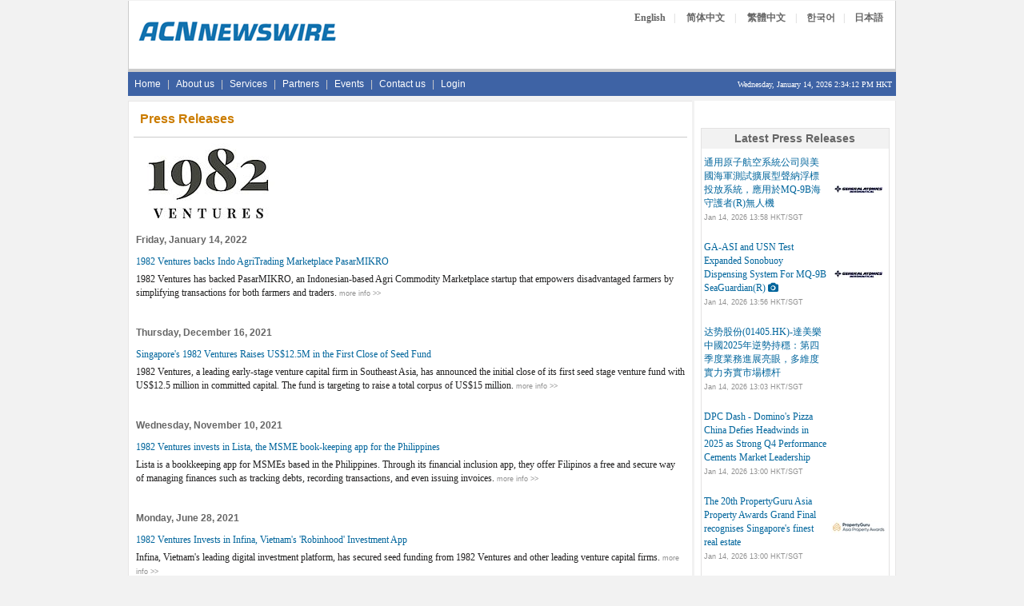

--- FILE ---
content_type: text/html; Charset=utf-8
request_url: https://acnnewswire.com/company_news/6282/1982-ventures
body_size: 25401
content:

<!DOCTYPE HTML>
<html>
<head>
<title>ACN - Company News</title>
<meta charset="utf-8" />
<link href="/bootstrap/css/bootstrap.min.css" rel="stylesheet">
<link href="/css/css.css" rel="stylesheet">
<script type="text/javascript">

var weekdaystxt=["Sun", "Mon", "Tues", "Wed", "Thurs", "Fri", "Sat"]

function showLocalTime(container, servermode, offsetMinutes, displayversion){
if (!document.getElementById || !document.getElementById(container)) return
this.container=document.getElementById(container)
this.displayversion=displayversion
var servertimestring=(servermode=="s")? '1/14/2026 2:34:09 PM' : ''
this.localtime=this.serverdate=new Date(servertimestring)
this.localtime.setTime(this.serverdate.getTime()+offsetMinutes*60*1000) //add user offset to server time
this.updateTime()
this.updateContainer()
}

showLocalTime.prototype.updateTime=function(){
var thisobj=this
this.localtime.setSeconds(this.localtime.getSeconds()+1)
setTimeout(function(){thisobj.updateTime()}, 1000) //update time every second
}

showLocalTime.prototype.updateContainer=function(){
var thisobj=this
if (this.displayversion=="long")
this.container.innerHTML=this.localtime.toLocaleString()
else{
var hour=this.localtime.getHours()
var minutes=this.localtime.getMinutes()
var seconds=this.localtime.getSeconds()
var ampm=(hour>=12)? "PM" : "AM"
var dayofweek=weekdaystxt[this.localtime.getDay()]
//this.container.innerHTML=formatField(hour, 1)+":"+formatField(minutes)+":"+formatField(seconds)+" "+ampm+" ("+dayofweek+")"
this.container.innerHTML=formatField(hour, 1)+":"+formatField(minutes)+":"+formatField(seconds)+" "+ampm + " HKT"
}
setTimeout(function(){thisobj.updateContainer()}, 1000) //update container every second
}

function formatField(num, isHour){
if (typeof isHour!="undefined"){ //if this is the hour field
var hour=(num>12)? num-12 : num
return (hour==0)? 12 : hour
}
return (num<=9)? "0"+num : num//if this is minute or sec field
}
</script>
<link rel="stylesheet" href="https://maxcdn.bootstrapcdn.com/font-awesome/4.5.0/css/font-awesome.min.css">
</head>
<body>
<table class="container">
  <tr><td>
	<!-- Top -->
<table width="960" border="0" cellspacing="0" cellpadding="0" align="center">
  <tr>
  <td align="left">
  <!-- ENGLISH -->

<tr><td>
<table width="960" border="0" cellspacing="0" cellpadding="0" align="center">
 <tr valign= "top">
  <td align="left">
<table width="100%" cellpadding="0" cellspacing="0" class="TopBanner_Border">
  <tr><td class="span6">
<Table width="96%" align="center">
<tr><td style="padding-bottom:18px;"></td></tr>
<tr><td>
  <a href="https://www.acnnewswire.com" title="Back to Home Page"><img src="/images/hp_top.gif" width="250" height="33" border=0></a>
  </td></tr>
<tr><td style="padding-bottom:18px;"></td></tr>
  </Table>
  </td>
  <td class="span6" align="right" valign="top">
  <table width="100%" cellpadding=0 cellspacing=0>
  <tr><td>
  <table width="70%" align="right" style="margin-top:10px;">
  <tr valign="top" height="">
  <td align="center" class="langBtn"><a href="https://en.acnnewswire.com" class="NlangBtnLNK" title="English">English</a></td>
  <td class="langBtn1">|</td>
  <td class="langBtn" align="center"><a href="https://ch.acnnewswire.com" class="NlangBtnLNK" title="Simp. Chinese">简体中文</a></td>
  <td class="langBtn1">|</td>
  <td class="langBtn" align="center"><a href="https://ct.acnnewswire.com" class="NlangBtnLNK" title="Trad. Chinese">繁體中文</a></td>
  <td class="langBtn1">|</td>
  <td align="center" class="langBtn"><a href="https://kr.acnnewswire.com" class="NlangBtnLNK" title="Korean">한국어</a></td>
  <td class="langBtn1">|</td>
  <td align="center" class="langBtn"><a href="https://www.jcnnewswire.com/japanese/" target="_blank" class="NlangBtnLNK" title="Japanese">日本語</a></td>
  </tr>
  </table>
</td></tr>
</table>
  </td>
  </tr>
   <tr><td style="padding-bottom:5px;" colspan="2"></td></tr>
  </table>
   </td>
  </tr>
  </td>
  </tr>
<tr><td style="padding-bottom:3px;background-color:#ccc;"></td></tr>
  <tr><td bgcolor="#3e63a5">
  <div class="row">
<span class="span12">
<div class="navbar">
    <ul class="nav">
      <li><a href="/" title="Home">Home</a></li>
		<li class="line">|</li>
      <li><a href="/aboutus/" title="About us">About us</a></li>
	  <li class="line">|</li>
      <li><a href="/services/" title="Services">Services</a></li>
	  <li class="line">|</li>
	  <li><a href="/partners/" title="Partners">Partners</a></li>
	  <li class="line">|</li>
	  <li><a href="/allevents/" title="Events">Events</a></li>
	  <li class="line">|</li>
	  <li><a href="/contactus/" title="Contact us">Contact us</a></li>
	  <li class="line">|</li>
	  <li><a href="/client/login.aspx" title="Login">Login</a></li>
    </ul>
	<ul class="nav pull-right">
	<li>
	<span style="font-family:verdana;font-size:10px;color:#fff;">Wednesday, January 14, 2026 
  <!--Live Time-->
  <span id="timecontainer"></span>
  <script type="text/javascript">
  //new showLocalTime("timecontainer", "s", -60, "short")
	new showLocalTime("timecontainer", "s", 0, "short")
  </script>
  </span>
	</li>
	</ul>
</div>
</span>
</div>
</td></tr> 
<tr><td style="padding: 3px;"></td></tr>
	<!-- Body -->
  <tr><td><table>
  <tr valign="top">
  <td class="span8-1 leftTable">
<table  cellpadding="4">
<tr valign="top"><td><table>
<tr><td style="padding:3px;"></td></tr>
<tr><td style="border-bottom:1px solid #CCCCCC;padding-bottom:10px;" colspan="2">&nbsp;<span class="HeadText"> Press Releases</span></td></tr>
<tr><td style="padding:3px;"></td></tr>

<tr><td><img src="/images/company/1982.184x97.jpg" border=0></td></tr>

<tr><td>


<table width="100%" border="0" cellpadding="2" cellspacing="2" style="font-family:verdana;font-size:12px;line-height:20px;">

<tr><td style="padding:3px;"></td></tr>


<!--Img logo for press release-->

<tr><Td colspan=3 class="boldtext">Friday, January 14, 2022</td></tr>
<tr><td style="padding: 3px;"></td></tr>


<tr valign="middle">
<td class="span6-1" colspan="2"><a class="newslink" href="/press-release/english/72416/1982-ventures-backs-indo-agritrading-marketplace-pasarmikro">
1982 Ventures backs Indo AgriTrading Marketplace PasarMIKRO</a></td></tr>

<tr valign="top"><td class="newslink"><font color="#212020">1982 Ventures has backed PasarMIKRO, an Indonesian-based Agri Commodity Marketplace startup that empowers disadvantaged farmers by simplifying transactions for both farmers and traders.</font>&nbsp;<a class="newslink" href="/press-release/english/72416/1982-ventures-backs-indo-agritrading-marketplace-pasarmikro"><span class="note">more info >></span></a></td></tr>
<tr><td style="padding: 15px;"></td></tr>

<!--Img logo for press release-->

<tr><Td colspan=3 class="boldtext">Thursday, December 16, 2021</td></tr>
<tr><td style="padding: 3px;"></td></tr>


<tr valign="middle">
<td class="span6-1" colspan="2"><a class="newslink" href="/press-release/english/71920/singapore's-1982-ventures-raises-us$12.5m-in-the-first-close-of-seed-fund">
Singapore's 1982 Ventures Raises US$12.5M in the First Close of Seed Fund</a></td></tr>

<tr valign="top"><td class="newslink"><font color="#212020">1982 Ventures, a leading early-stage venture capital firm in Southeast Asia, has announced the initial close of its first seed stage venture fund with US$12.5 million in committed capital.  The fund is targeting to raise a total corpus of US$15 million.</font>&nbsp;<a class="newslink" href="/press-release/english/71920/singapore's-1982-ventures-raises-us$12.5m-in-the-first-close-of-seed-fund"><span class="note">more info >></span></a></td></tr>
<tr><td style="padding: 15px;"></td></tr>

<!--Img logo for press release-->

<tr><Td colspan=3 class="boldtext">Wednesday, November 10, 2021</td></tr>
<tr><td style="padding: 3px;"></td></tr>


<tr valign="middle">
<td class="span6-1" colspan="2"><a class="newslink" href="/press-release/english/70872/1982-ventures-invests-in-lista,-the-msme-book-keeping-app-for-the-philippines">
1982 Ventures invests in Lista, the MSME book-keeping app for the Philippines</a></td></tr>

<tr valign="top"><td class="newslink"><font color="#212020">Lista is a bookkeeping app for MSMEs based in the Philippines. Through its financial inclusion app, they offer Filipinos a free and secure way of managing finances such as tracking debts, recording transactions, and even issuing invoices.</font>&nbsp;<a class="newslink" href="/press-release/english/70872/1982-ventures-invests-in-lista,-the-msme-book-keeping-app-for-the-philippines"><span class="note">more info >></span></a></td></tr>
<tr><td style="padding: 15px;"></td></tr>

<!--Img logo for press release-->

<tr><Td colspan=3 class="boldtext">Monday, June 28, 2021</td></tr>
<tr><td style="padding: 3px;"></td></tr>


<tr valign="middle">
<td class="span6-1" colspan="2"><a class="newslink" href="/press-release/english/67650/1982-ventures-invests-in-infina,-vietnam's-'robinhood'-investment-app">
1982 Ventures Invests in Infina, Vietnam's 'Robinhood' Investment App</a></td></tr>

<tr valign="top"><td class="newslink"><font color="#212020">Infina, Vietnam's leading digital investment platform, has secured seed funding from 1982 Ventures and other leading venture capital firms.</font>&nbsp;<a class="newslink" href="/press-release/english/67650/1982-ventures-invests-in-infina,-vietnam's-'robinhood'-investment-app"><span class="note">more info >></span></a></td></tr>
<tr><td style="padding: 15px;"></td></tr>


<tr><td style="padding: 10px;"></td></tr>
<tr><td colspan=2 align="center">
<div><ul class="pagination"><li class="active"><a href=#>1</a></li></ul></div></td></tr>
</table>
</td></tr>
<tr><td style="padding: 20px;"></td></tr>
</table></td></tr>
</table>
	</td>
    <td class="span4-1 rightside">
	<!'-- Right-side-->
	
<table width="100%" cellpadding="0" cellspacing="0" border="0" bgcolor="#FFFFFF" height="70">
<tr><td style="padding: 3px;"></td></tr>
<tr><Td>


<br />

<table width="100%"  border="0" cellspacing="0" cellpadding="0">
<tr><td style="padding: 3px;"></td></tr>
</table>

<table width="95%"  border="0" cellspacing="2" cellpadding="0" style="border:1px solid #E3E2E2;" align="center" class="newslink">
<tr><td class="TableHeadText" align="center">Latest Press Releases</td></tr>
<tr><td style="padding: 3px;"></td></tr>
<tr><td align="left">

<table width="100%">
<tr valign=top><td>
<table width="100%" cellpadding="2" cellspacing="2">

<tr valign="middle">
<td class="span6-1"><a class="newslink" href="/press-release/traditionalchinese/104591/通用原子航空系統公司與美國海軍測試擴展型聲納浮標投放系統，應用於mq-9b海守護者(r)無人機" title="通用原子航空系統公司與美國海軍測試擴展型聲納浮標投放系統，應用於MQ-9B海守護者(R)無人機">
通用原子航空系統公司與美國海軍測試擴展型聲納浮標投放系統，應用於MQ-9B海守護者(R)無人機</a>&nbsp;&nbsp;
<span class="note"><br>
Jan 14, 2026 13:58 HKT/SGT
</span></td>
<td class="span2-1" align="center">

<a href="https://ga-asi.com " target="_blank" title="General Atomics Aeronautical Systems, Inc"><img src="/images/toppage/GA-ASI.60.jpg" border=0></a>

</td>
</tr>
<tr><td style="padding-bottom: 15px;"></td></tr>

<tr valign="middle">
<td class="span6-1"><a class="newslink" href="/press-release/english/104589/ga-asi-and-usn-test-expanded-sonobuoy-dispensing-system-for-mq-9b-seaguardian(r)" title="GA-ASI and USN Test Expanded Sonobuoy Dispensing System For MQ-9B SeaGuardian(R)">
GA-ASI and USN Test Expanded Sonobuoy Dispensing System For MQ-9B SeaGuardian(R)</a>&nbsp;<i class="fa fa-camera fa-1"></i>&nbsp;
<span class="note"><br>
Jan 14, 2026 13:56 HKT/SGT
</span></td>
<td class="span2-1" align="center">

<a href="https://ga-asi.com " target="_blank" title="General Atomics Aeronautical Systems, Inc"><img src="/images/toppage/GA-ASI.60.jpg" border=0></a>

</td>
</tr>
<tr><td style="padding-bottom: 15px;"></td></tr>

<tr valign="middle">
<td class="span6-1"><a class="newslink" href="/press-release/traditionalchinese/104629/达势股份(01405.hk)-達美樂中國2025年逆勢持穩：第四季度業務進展亮眼，多維度實力夯實市場標杆" title="达势股份(01405.HK)-達美樂中國2025年逆勢持穩：第四季度業務進展亮眼，多維度實力夯實市場標杆">
达势股份(01405.HK)-達美樂中國2025年逆勢持穩：第四季度業務進展亮眼，多維度實力夯實市場標杆</a>&nbsp;&nbsp;
<span class="note"><br>
Jan 14, 2026 13:03 HKT/SGT
</span></td>
<td class="span2-1" align="center">

</td>
</tr>
<tr><td style="padding-bottom: 15px;"></td></tr>

<tr valign="middle">
<td class="span6-1"><a class="newslink" href="/press-release/english/104628/dpc-dash---domino's-pizza-china-defies-headwinds-in-2025-as-strong-q4-performance-cements-market-leadership" title="DPC Dash - Domino's Pizza China Defies Headwinds in 2025 as Strong Q4 Performance Cements Market Leadership">
DPC Dash - Domino's Pizza China Defies Headwinds in 2025 as Strong Q4 Performance Cements Market Leadership</a>&nbsp;&nbsp;
<span class="note"><br>
Jan 14, 2026 13:00 HKT/SGT
</span></td>
<td class="span2-1" align="center">

</td>
</tr>
<tr><td style="padding-bottom: 15px;"></td></tr>

<tr valign="middle">
<td class="span6-1"><a class="newslink" href="/press-release/english/104619/the-20th-propertyguru-asia-property-awards-grand-final-recognises-singapore's-finest-real-estate" title="The 20th PropertyGuru Asia Property Awards Grand Final recognises Singapore's finest real estate ">
The 20th PropertyGuru Asia Property Awards Grand Final recognises Singapore's finest real estate </a>&nbsp;&nbsp;
<span class="note"><br>
Jan 14, 2026 13:00 HKT/SGT
</span></td>
<td class="span2-1" align="center">

<a href="https://www.asiapropertyawards.com/" target="_blank" title="PropertyGuru Asia Property Awards"><img src="/images/toppage/APAGF202368.jpg" border=0></a>

</td>
</tr>
<tr><td style="padding-bottom: 15px;"></td></tr>

<tr valign="middle">
<td class="span6-1"><a class="newslink" href="/press-release/simplifiedchinese/104627/达势股份(01405.hk)-达美乐中国2025年逆势持稳：第四季度业务进展亮眼，多维度实力夯实市场标杆" title="达势股份(01405.HK)-达美乐中国2025年逆势持稳：第四季度业务进展亮眼，多维度实力夯实市场标杆">
达势股份(01405.HK)-达美乐中国2025年逆势持稳：第四季度业务进展亮眼，多维度实力夯实市场标杆</a>&nbsp;&nbsp;
<span class="note"><br>
Jan 14, 2026 12:54 HKT/SGT
</span></td>
<td class="span2-1" align="center">

</td>
</tr>
<tr><td style="padding-bottom: 15px;"></td></tr>

<tr valign="middle">
<td class="span6-1"><a class="newslink" href="/press-release/japanese/104621/富士通、ブロックチェーン技術を活用し、鉄鋼業界におけるグリーン鉄の価値流通についての調査事業を開始" title="富士通、ブロックチェーン技術を活用し、鉄鋼業界におけるグリーン鉄の価値流通についての調査事業を開始">
富士通、ブロックチェーン技術を活用し、鉄鋼業界におけるグリーン鉄の価値流通についての調査事業を開始</a>&nbsp;&nbsp;
<span class="note"><br>
Jan 14, 2026 10:40: JST
</span></td>
<td class="span2-1" align="center">

<a href="https://www.fujitsu.com" target="_blank" title="Fujitsu Ltd"><img src="/images/toppage/Fujitsu.Logo.68.jpg" border=0></a>

</td>
</tr>
<tr><td style="padding-bottom: 15px;"></td></tr>

<tr valign="middle">
<td class="span6-1"><a class="newslink" href="/press-release/traditionalchinese/104624/atlas-critical-minerals-開始在納斯達克上市交易，股票代碼為“atcx”" title="Atlas Critical Minerals 開始在納斯達克上市交易，股票代碼為“ATCX”">
Atlas Critical Minerals 開始在納斯達克上市交易，股票代碼為“ATCX”</a>&nbsp;&nbsp;
<span class="note"><br>
Jan 14, 2026 10:30 HKT/SGT
</span></td>
<td class="span2-1" align="center">

<a href="https://www.atlascriticalminerals.com" target="_blank" title="Atlas Critical Minerals Corporation"><img src="/images/toppage/AtlasCriticalMinerals55.jpg" border=0></a>

</td>
</tr>
<tr><td style="padding-bottom: 15px;"></td></tr>

<tr valign="middle">
<td class="span6-1"><a class="newslink" href="/press-release/simplifiedchinese/104622/atlas-critical-minerals-开始在纳斯达克上市交易，股票代码为“atcx”" title="Atlas Critical Minerals 开始在纳斯达克上市交易，股票代码为“ATCX”">
Atlas Critical Minerals 开始在纳斯达克上市交易，股票代码为“ATCX”</a>&nbsp;&nbsp;
<span class="note"><br>
Jan 14, 2026 10:30 HKT/SGT
</span></td>
<td class="span2-1" align="center">

<a href="https://www.atlascriticalminerals.com" target="_blank" title="Atlas Critical Minerals Corporation"><img src="/images/toppage/AtlasCriticalMinerals55.jpg" border=0></a>

</td>
</tr>
<tr><td style="padding-bottom: 15px;"></td></tr>

<tr valign="middle">
<td class="span6-1"><a class="newslink" href="/press-release/japanese/104620/トヨタシステムズと富士通、持続可能な開発体制に向け量子インスパイアード技術とaiを活用し、車載コンピュータ設計の効率化を実現" title="トヨタシステムズと富士通、持続可能な開発体制に向け量子インスパイアード技術とAIを活用し、車載コンピュータ設計の効率化を実現">
トヨタシステムズと富士通、持続可能な開発体制に向け量子インスパイアード技術とAIを活用し、車載コンピュータ設計の効率化を実現</a>&nbsp;&nbsp;
<span class="note"><br>
Jan 14, 2026 10:20: JST
</span></td>
<td class="span2-1" align="center">

<a href="https://www.fujitsu.com" target="_blank" title="Fujitsu Ltd"><img src="/images/toppage/Fujitsu.Logo.68.jpg" border=0></a>

</td>
</tr>
<tr><td style="padding-bottom: 15px;"></td></tr>

<tr valign="middle">
<td class="span6-1"><a class="newslink" href="/press-release/english/104625/fujitsu-launches-demonstration-experiment-into-green-steel-value-flow-utilizing-blockchain-technology-to-accelerate-decarbonization-in-the-steel-indus" title="Fujitsu launches demonstration experiment into green steel value flow utilizing blockchain technology to accelerate decarbonization in the steel Industry">
Fujitsu launches demonstration experiment into green steel value flow utilizing blockchain technology to accelerate decarbonization in the steel Industry</a>&nbsp;&nbsp;
<span class="note"><br>
Jan 14, 2026 10:52 JST
</span></td>
<td class="span2-1" align="center">

<a href="https://www.fujitsu.com" target="_blank" title="Fujitsu Ltd"><img src="/images/toppage/Fujitsu.Logo.68.jpg" border=0></a>

</td>
</tr>
<tr><td style="padding-bottom: 15px;"></td></tr>

<tr valign="middle">
<td class="span6-1"><a class="newslink" href="/press-release/english/104623/toyota-systems,-fujitsu-utilize-quantum-inspired-technology-and-ai-to-streamline-on-board-computer-design-and-contribute-to-sustainable-development" title="Toyota Systems, Fujitsu utilize quantum-inspired technology and AI to streamline on-board computer design and contribute to sustainable development">
Toyota Systems, Fujitsu utilize quantum-inspired technology and AI to streamline on-board computer design and contribute to sustainable development</a>&nbsp;&nbsp;
<span class="note"><br>
Jan 14, 2026 10:36 JST
</span></td>
<td class="span2-1" align="center">

<a href="https://www.fujitsu.com" target="_blank" title="Fujitsu Ltd"><img src="/images/toppage/Fujitsu.Logo.68.jpg" border=0></a>

</td>
</tr>
<tr><td style="padding-bottom: 15px;"></td></tr>

<tr valign="middle">
<td class="span6-1"><a class="newslink" href="/press-release/simplifiedchinese/104590/通用原子航空系统公司与美国海军测试mq-9b海卫士无人机扩展型声呐浮标投放系统" title="通用原子航空系统公司与美国海军测试MQ-9B海卫士无人机扩展型声呐浮标投放系统">
通用原子航空系统公司与美国海军测试MQ-9B海卫士无人机扩展型声呐浮标投放系统</a>&nbsp;&nbsp;
<span class="note"><br>
Jan 14, 2026 02:00 HKT/SGT
</span></td>
<td class="span2-1" align="center">

<a href="https://ga-asi.com " target="_blank" title="General Atomics Aeronautical Systems, Inc"><img src="/images/toppage/GA-ASI.60.jpg" border=0></a>

</td>
</tr>
<tr><td style="padding-bottom: 15px;"></td></tr>

<tr valign="middle">
<td class="span6-1"><a class="newslink" href="/press-release/japanese/104615/atlas-critical-minerals、nasdaq市場で「atcx」のティッカーで取引開始" title="Atlas Critical Minerals、NASDAQ市場で「ATCX」のティッカーで取引開始">
Atlas Critical Minerals、NASDAQ市場で「ATCX」のティッカーで取引開始</a>&nbsp;&nbsp;
<span class="note"><br>
Jan 13, 2026 23:30: JST
</span></td>
<td class="span2-1" align="center">

<a href="https://www.atlascriticalminerals.com" target="_blank" title="Atlas Critical Minerals Corporation"><img src="/images/toppage/AtlasCriticalMinerals55.jpg" border=0></a>

</td>
</tr>
<tr><td style="padding-bottom: 15px;"></td></tr>

<tr valign="middle">
<td class="span6-1"><a class="newslink" href="/press-release/english/104613/atlas-critical-minerals-commences-trading-on-nasdaq-under-ticker-symbol-"atcx"" title="Atlas Critical Minerals Commences Trading On NASDAQ Under Ticker Symbol "ATCX"">
Atlas Critical Minerals Commences Trading On NASDAQ Under Ticker Symbol "ATCX"</a>&nbsp;&nbsp;
<span class="note"><br>
Jan 13, 2026 21:00 HKT/SGT
</span></td>
<td class="span2-1" align="center">

<a href="https://www.atlascriticalminerals.com" target="_blank" title="Atlas Critical Minerals Corporation"><img src="/images/toppage/AtlasCriticalMinerals55.jpg" border=0></a>

</td>
</tr>
<tr><td style="padding-bottom: 15px;"></td></tr>


<tr><td style="padding:3px;"></td></tr>
<tr><td colspan=2 align="center">
<a href="morenews/2" class="notelink" title="More News"><b>More News >></b></a></td></tr>

</table></td></tr>
</table>


</td></tr>
<tr><td style="padding: 3px;"></td></tr>
</table>
	</td>
  </tr>
</table>
	</td>
  </tr>
</table>
<!--Footer-->
<table width="100%"  border="0" cellspacing="0" cellpadding="0">
<tr><td style="padding: 3px;"></td></tr>
</table>

<table width="960" cellpadding="0" cellspacing="0"  align="center" border="0">
<tr height=20 valign="middle"><td bgcolor="#3e63a5" align="center" colspan="2"><span class="fotter">Copyright &copy; 2026 ACN Newswire - Asia Corporate News Network</span></td></tr>
<tr>
<td class="span8">
<table width="100%">
<tr><td colspan=5 bgcolor="#f2f2f2" style="padding-bottom:5px;"></td></tr>

 <tr><td align="center" class="fotter">
 <span class="afoter"><font color="#808080">
<a href="/" title="Home">Home</a> | <a href="/aboutus/" title="About us">About us</a> | <a href="/services/" title="Services">Services</a> | <a href="/partners/" title="Partners">Partners</a> | <a href="/allevents/" title="Events">Events</a> | <a href="/client/login.aspx" title="Login">Login</a>  | <a href="/contactus/" title="Contact us">Contact us</a>  | <a href="/cookies/" title="Cookies Policy">Cookies Policy</a> | <a href="/privacy/" title="Privacy Policy">Privacy Policy</a> | <a href="/disclaimer/" title="Disclaimer">Disclaimer</a> | <a href="/terms/" title="Terms of Use">Terms of Use</a> | <a href="/rss/" title="RSS">RSS</a></font></span>
</td></tr>
<tr><td colspan=5 bgcolor="#f2f2f2" style="padding-bottom:2px;"></td></tr>
<tr><td align="center">
<span class="fotter"><font color="gray">
US: +1 214 890 4418 | China: +86 181 2376 3721 | Hong Kong: +852 8192 4922 | Singapore: +65 6549 7068 |  Tokyo: +81 3 6859 8575</font>
</span>
 </td></tr>
 <tr><td colspan=5 bgcolor="#f2f2f2" style="padding-bottom:5px;"></td></tr>
 </td>
  </tr></table>
  </td>
 <td class="span4" align="center"><br />&nbsp;
 <a href="https://twitter.com/acnnewswire" target="_blank"><i class="fa-brands fa-square-x-twitter fa-lg"></i></a>&nbsp;
 <a href="https://www.facebook.com/acnnewswire" target="_blank"><i class="fa-brands fa-facebook-f fa-lg"></i></a>&nbsp;
  <a href="https://www.linkedin.com/company/acnnewswire/" target="_blank"><i class="fa-brands fa-linkedin fa-lg"></i></a>&nbsp;
 <a href="/rss"><i class="fa-solid fa-square-rss fa-lg"></i></a>
 </td>
</tr>
</table>

<script src="https://kit.fontawesome.com/9e8b40900a.js" crossorigin="anonymous"></script>

	</td>
  </tr>
</table>
<script type="text/javascript">
  var _gaq = _gaq || [];
  _gaq.push(['_setAccount', 'UA-38670371-1']);
  _gaq.push(['_setDomainName', 'acnnewswire.com']);
  _gaq.push(['_trackPageview']);
  (function() {
    var ga = document.createElement('script'); ga.type = 'text/javascript'; ga.async = true;
    ga.src = ('https:' == document.location.protocol ? 'https://ssl' : 'http://www') + '.google-analytics.com/ga.js';
    var s = document.getElementsByTagName('script')[0]; s.parentNode.insertBefore(ga, s);
  })();
</script>
</body>
</html>

